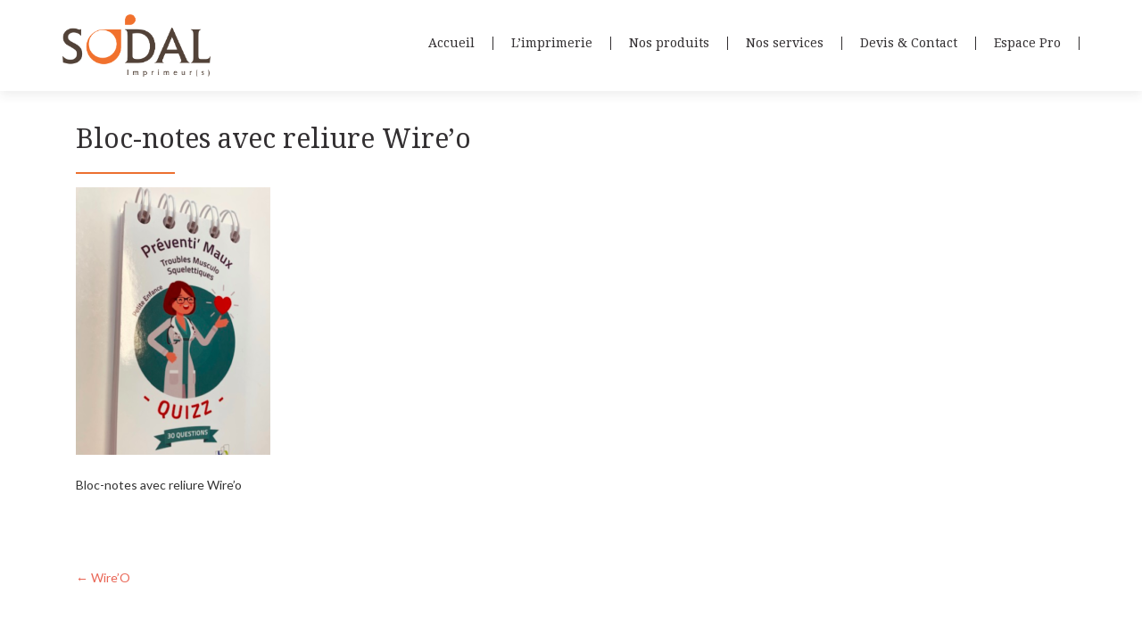

--- FILE ---
content_type: text/html; charset=UTF-8
request_url: https://imprimerie-sodal.com/brochures-reliure-wire-o/capture-decran-2019-09-05-a-16-42-06/
body_size: 7618
content:
<!DOCTYPE html>

<html lang="fr-FR">

<head>

<meta charset="UTF-8">
<meta name="viewport" content="width=device-width, initial-scale=1">
<link rel="profile" href="http://gmpg.org/xfn/11">
<link rel="pingback" href="https://imprimerie-sodal.com/xmlrpc.php">

<meta name='robots' content='index, follow, max-image-preview:large, max-snippet:-1, max-video-preview:-1' />
	<style>img:is([sizes="auto" i], [sizes^="auto," i]) { contain-intrinsic-size: 3000px 1500px }</style>
	
	<!-- This site is optimized with the Yoast SEO plugin v26.7 - https://yoast.com/wordpress/plugins/seo/ -->
	<title>Bloc-notes avec reliure Wire&#039;o - Groupe Sodal Imprimeur</title>
	<link rel="canonical" href="https://imprimerie-sodal.com/brochures-reliure-wire-o/capture-decran-2019-09-05-a-16-42-06/" />
	<meta property="og:locale" content="fr_FR" />
	<meta property="og:type" content="article" />
	<meta property="og:title" content="Bloc-notes avec reliure Wire&#039;o - Groupe Sodal Imprimeur" />
	<meta property="og:description" content="Bloc-notes avec reliure Wire&#039;o" />
	<meta property="og:url" content="https://imprimerie-sodal.com/brochures-reliure-wire-o/capture-decran-2019-09-05-a-16-42-06/" />
	<meta property="og:site_name" content="Groupe Sodal Imprimeur" />
	<meta property="article:modified_time" content="2020-10-19T12:24:18+00:00" />
	<meta property="og:image" content="https://imprimerie-sodal.com/brochures-reliure-wire-o/capture-decran-2019-09-05-a-16-42-06" />
	<meta property="og:image:width" content="372" />
	<meta property="og:image:height" content="512" />
	<meta property="og:image:type" content="image/png" />
	<meta name="twitter:card" content="summary_large_image" />
	<script type="application/ld+json" class="yoast-schema-graph">{"@context":"https://schema.org","@graph":[{"@type":"WebPage","@id":"https://imprimerie-sodal.com/brochures-reliure-wire-o/capture-decran-2019-09-05-a-16-42-06/","url":"https://imprimerie-sodal.com/brochures-reliure-wire-o/capture-decran-2019-09-05-a-16-42-06/","name":"Bloc-notes avec reliure Wire'o - Groupe Sodal Imprimeur","isPartOf":{"@id":"https://imprimerie-sodal.com/#website"},"primaryImageOfPage":{"@id":"https://imprimerie-sodal.com/brochures-reliure-wire-o/capture-decran-2019-09-05-a-16-42-06/#primaryimage"},"image":{"@id":"https://imprimerie-sodal.com/brochures-reliure-wire-o/capture-decran-2019-09-05-a-16-42-06/#primaryimage"},"thumbnailUrl":"https://imprimerie-sodal.com/wp-content/uploads/2017/02/Capture-d’écran-2019-09-05-à-16.42.06.png","datePublished":"2019-09-05T14:43:36+00:00","dateModified":"2020-10-19T12:24:18+00:00","breadcrumb":{"@id":"https://imprimerie-sodal.com/brochures-reliure-wire-o/capture-decran-2019-09-05-a-16-42-06/#breadcrumb"},"inLanguage":"fr-FR","potentialAction":[{"@type":"ReadAction","target":["https://imprimerie-sodal.com/brochures-reliure-wire-o/capture-decran-2019-09-05-a-16-42-06/"]}]},{"@type":"ImageObject","inLanguage":"fr-FR","@id":"https://imprimerie-sodal.com/brochures-reliure-wire-o/capture-decran-2019-09-05-a-16-42-06/#primaryimage","url":"https://imprimerie-sodal.com/wp-content/uploads/2017/02/Capture-d’écran-2019-09-05-à-16.42.06.png","contentUrl":"https://imprimerie-sodal.com/wp-content/uploads/2017/02/Capture-d’écran-2019-09-05-à-16.42.06.png","width":372,"height":512,"caption":"Bloc-notes avec reliure Wire'o"},{"@type":"BreadcrumbList","@id":"https://imprimerie-sodal.com/brochures-reliure-wire-o/capture-decran-2019-09-05-a-16-42-06/#breadcrumb","itemListElement":[{"@type":"ListItem","position":1,"name":"Accueil","item":"https://imprimerie-sodal.com/"},{"@type":"ListItem","position":2,"name":"Wire&rsquo;O","item":"https://imprimerie-sodal.com/brochures-reliure-wire-o/"},{"@type":"ListItem","position":3,"name":"Bloc-notes avec reliure Wire&rsquo;o"}]},{"@type":"WebSite","@id":"https://imprimerie-sodal.com/#website","url":"https://imprimerie-sodal.com/","name":"Groupe Sodal Imprimeur","description":"Imprimerie labellisée imprim&#039;vert pour le bien de tous","publisher":{"@id":"https://imprimerie-sodal.com/#organization"},"potentialAction":[{"@type":"SearchAction","target":{"@type":"EntryPoint","urlTemplate":"https://imprimerie-sodal.com/?s={search_term_string}"},"query-input":{"@type":"PropertyValueSpecification","valueRequired":true,"valueName":"search_term_string"}}],"inLanguage":"fr-FR"},{"@type":"Organization","@id":"https://imprimerie-sodal.com/#organization","name":"Groupe Sodal Imprimeur","url":"https://imprimerie-sodal.com/","logo":{"@type":"ImageObject","inLanguage":"fr-FR","@id":"https://imprimerie-sodal.com/#/schema/logo/image/","url":"https://imprimerie-sodal.com/wp-content/uploads/2017/02/logo_sodal_imprimerie.png","contentUrl":"https://imprimerie-sodal.com/wp-content/uploads/2017/02/logo_sodal_imprimerie.png","width":511,"height":216,"caption":"Groupe Sodal Imprimeur"},"image":{"@id":"https://imprimerie-sodal.com/#/schema/logo/image/"}}]}</script>
	<!-- / Yoast SEO plugin. -->


<link rel='dns-prefetch' href='//fonts.googleapis.com' />
<link rel="alternate" type="application/rss+xml" title="Groupe Sodal Imprimeur &raquo; Flux" href="https://imprimerie-sodal.com/feed/" />
<script type="text/javascript">
/* <![CDATA[ */
window._wpemojiSettings = {"baseUrl":"https:\/\/s.w.org\/images\/core\/emoji\/15.0.3\/72x72\/","ext":".png","svgUrl":"https:\/\/s.w.org\/images\/core\/emoji\/15.0.3\/svg\/","svgExt":".svg","source":{"concatemoji":"https:\/\/imprimerie-sodal.com\/wp-includes\/js\/wp-emoji-release.min.js"}};
/*! This file is auto-generated */
!function(i,n){var o,s,e;function c(e){try{var t={supportTests:e,timestamp:(new Date).valueOf()};sessionStorage.setItem(o,JSON.stringify(t))}catch(e){}}function p(e,t,n){e.clearRect(0,0,e.canvas.width,e.canvas.height),e.fillText(t,0,0);var t=new Uint32Array(e.getImageData(0,0,e.canvas.width,e.canvas.height).data),r=(e.clearRect(0,0,e.canvas.width,e.canvas.height),e.fillText(n,0,0),new Uint32Array(e.getImageData(0,0,e.canvas.width,e.canvas.height).data));return t.every(function(e,t){return e===r[t]})}function u(e,t,n){switch(t){case"flag":return n(e,"\ud83c\udff3\ufe0f\u200d\u26a7\ufe0f","\ud83c\udff3\ufe0f\u200b\u26a7\ufe0f")?!1:!n(e,"\ud83c\uddfa\ud83c\uddf3","\ud83c\uddfa\u200b\ud83c\uddf3")&&!n(e,"\ud83c\udff4\udb40\udc67\udb40\udc62\udb40\udc65\udb40\udc6e\udb40\udc67\udb40\udc7f","\ud83c\udff4\u200b\udb40\udc67\u200b\udb40\udc62\u200b\udb40\udc65\u200b\udb40\udc6e\u200b\udb40\udc67\u200b\udb40\udc7f");case"emoji":return!n(e,"\ud83d\udc26\u200d\u2b1b","\ud83d\udc26\u200b\u2b1b")}return!1}function f(e,t,n){var r="undefined"!=typeof WorkerGlobalScope&&self instanceof WorkerGlobalScope?new OffscreenCanvas(300,150):i.createElement("canvas"),a=r.getContext("2d",{willReadFrequently:!0}),o=(a.textBaseline="top",a.font="600 32px Arial",{});return e.forEach(function(e){o[e]=t(a,e,n)}),o}function t(e){var t=i.createElement("script");t.src=e,t.defer=!0,i.head.appendChild(t)}"undefined"!=typeof Promise&&(o="wpEmojiSettingsSupports",s=["flag","emoji"],n.supports={everything:!0,everythingExceptFlag:!0},e=new Promise(function(e){i.addEventListener("DOMContentLoaded",e,{once:!0})}),new Promise(function(t){var n=function(){try{var e=JSON.parse(sessionStorage.getItem(o));if("object"==typeof e&&"number"==typeof e.timestamp&&(new Date).valueOf()<e.timestamp+604800&&"object"==typeof e.supportTests)return e.supportTests}catch(e){}return null}();if(!n){if("undefined"!=typeof Worker&&"undefined"!=typeof OffscreenCanvas&&"undefined"!=typeof URL&&URL.createObjectURL&&"undefined"!=typeof Blob)try{var e="postMessage("+f.toString()+"("+[JSON.stringify(s),u.toString(),p.toString()].join(",")+"));",r=new Blob([e],{type:"text/javascript"}),a=new Worker(URL.createObjectURL(r),{name:"wpTestEmojiSupports"});return void(a.onmessage=function(e){c(n=e.data),a.terminate(),t(n)})}catch(e){}c(n=f(s,u,p))}t(n)}).then(function(e){for(var t in e)n.supports[t]=e[t],n.supports.everything=n.supports.everything&&n.supports[t],"flag"!==t&&(n.supports.everythingExceptFlag=n.supports.everythingExceptFlag&&n.supports[t]);n.supports.everythingExceptFlag=n.supports.everythingExceptFlag&&!n.supports.flag,n.DOMReady=!1,n.readyCallback=function(){n.DOMReady=!0}}).then(function(){return e}).then(function(){var e;n.supports.everything||(n.readyCallback(),(e=n.source||{}).concatemoji?t(e.concatemoji):e.wpemoji&&e.twemoji&&(t(e.twemoji),t(e.wpemoji)))}))}((window,document),window._wpemojiSettings);
/* ]]> */
</script>
<style id='wp-emoji-styles-inline-css' type='text/css'>

	img.wp-smiley, img.emoji {
		display: inline !important;
		border: none !important;
		box-shadow: none !important;
		height: 1em !important;
		width: 1em !important;
		margin: 0 0.07em !important;
		vertical-align: -0.1em !important;
		background: none !important;
		padding: 0 !important;
	}
</style>
<link rel='stylesheet' id='wp-block-library-css' href='https://imprimerie-sodal.com/wp-includes/css/dist/block-library/style.min.css' type='text/css' media='all' />
<style id='classic-theme-styles-inline-css' type='text/css'>
/*! This file is auto-generated */
.wp-block-button__link{color:#fff;background-color:#32373c;border-radius:9999px;box-shadow:none;text-decoration:none;padding:calc(.667em + 2px) calc(1.333em + 2px);font-size:1.125em}.wp-block-file__button{background:#32373c;color:#fff;text-decoration:none}
</style>
<style id='global-styles-inline-css' type='text/css'>
:root{--wp--preset--aspect-ratio--square: 1;--wp--preset--aspect-ratio--4-3: 4/3;--wp--preset--aspect-ratio--3-4: 3/4;--wp--preset--aspect-ratio--3-2: 3/2;--wp--preset--aspect-ratio--2-3: 2/3;--wp--preset--aspect-ratio--16-9: 16/9;--wp--preset--aspect-ratio--9-16: 9/16;--wp--preset--color--black: #000000;--wp--preset--color--cyan-bluish-gray: #abb8c3;--wp--preset--color--white: #ffffff;--wp--preset--color--pale-pink: #f78da7;--wp--preset--color--vivid-red: #cf2e2e;--wp--preset--color--luminous-vivid-orange: #ff6900;--wp--preset--color--luminous-vivid-amber: #fcb900;--wp--preset--color--light-green-cyan: #7bdcb5;--wp--preset--color--vivid-green-cyan: #00d084;--wp--preset--color--pale-cyan-blue: #8ed1fc;--wp--preset--color--vivid-cyan-blue: #0693e3;--wp--preset--color--vivid-purple: #9b51e0;--wp--preset--gradient--vivid-cyan-blue-to-vivid-purple: linear-gradient(135deg,rgba(6,147,227,1) 0%,rgb(155,81,224) 100%);--wp--preset--gradient--light-green-cyan-to-vivid-green-cyan: linear-gradient(135deg,rgb(122,220,180) 0%,rgb(0,208,130) 100%);--wp--preset--gradient--luminous-vivid-amber-to-luminous-vivid-orange: linear-gradient(135deg,rgba(252,185,0,1) 0%,rgba(255,105,0,1) 100%);--wp--preset--gradient--luminous-vivid-orange-to-vivid-red: linear-gradient(135deg,rgba(255,105,0,1) 0%,rgb(207,46,46) 100%);--wp--preset--gradient--very-light-gray-to-cyan-bluish-gray: linear-gradient(135deg,rgb(238,238,238) 0%,rgb(169,184,195) 100%);--wp--preset--gradient--cool-to-warm-spectrum: linear-gradient(135deg,rgb(74,234,220) 0%,rgb(151,120,209) 20%,rgb(207,42,186) 40%,rgb(238,44,130) 60%,rgb(251,105,98) 80%,rgb(254,248,76) 100%);--wp--preset--gradient--blush-light-purple: linear-gradient(135deg,rgb(255,206,236) 0%,rgb(152,150,240) 100%);--wp--preset--gradient--blush-bordeaux: linear-gradient(135deg,rgb(254,205,165) 0%,rgb(254,45,45) 50%,rgb(107,0,62) 100%);--wp--preset--gradient--luminous-dusk: linear-gradient(135deg,rgb(255,203,112) 0%,rgb(199,81,192) 50%,rgb(65,88,208) 100%);--wp--preset--gradient--pale-ocean: linear-gradient(135deg,rgb(255,245,203) 0%,rgb(182,227,212) 50%,rgb(51,167,181) 100%);--wp--preset--gradient--electric-grass: linear-gradient(135deg,rgb(202,248,128) 0%,rgb(113,206,126) 100%);--wp--preset--gradient--midnight: linear-gradient(135deg,rgb(2,3,129) 0%,rgb(40,116,252) 100%);--wp--preset--font-size--small: 13px;--wp--preset--font-size--medium: 20px;--wp--preset--font-size--large: 36px;--wp--preset--font-size--x-large: 42px;--wp--preset--spacing--20: 0.44rem;--wp--preset--spacing--30: 0.67rem;--wp--preset--spacing--40: 1rem;--wp--preset--spacing--50: 1.5rem;--wp--preset--spacing--60: 2.25rem;--wp--preset--spacing--70: 3.38rem;--wp--preset--spacing--80: 5.06rem;--wp--preset--shadow--natural: 6px 6px 9px rgba(0, 0, 0, 0.2);--wp--preset--shadow--deep: 12px 12px 50px rgba(0, 0, 0, 0.4);--wp--preset--shadow--sharp: 6px 6px 0px rgba(0, 0, 0, 0.2);--wp--preset--shadow--outlined: 6px 6px 0px -3px rgba(255, 255, 255, 1), 6px 6px rgba(0, 0, 0, 1);--wp--preset--shadow--crisp: 6px 6px 0px rgba(0, 0, 0, 1);}:where(.is-layout-flex){gap: 0.5em;}:where(.is-layout-grid){gap: 0.5em;}body .is-layout-flex{display: flex;}.is-layout-flex{flex-wrap: wrap;align-items: center;}.is-layout-flex > :is(*, div){margin: 0;}body .is-layout-grid{display: grid;}.is-layout-grid > :is(*, div){margin: 0;}:where(.wp-block-columns.is-layout-flex){gap: 2em;}:where(.wp-block-columns.is-layout-grid){gap: 2em;}:where(.wp-block-post-template.is-layout-flex){gap: 1.25em;}:where(.wp-block-post-template.is-layout-grid){gap: 1.25em;}.has-black-color{color: var(--wp--preset--color--black) !important;}.has-cyan-bluish-gray-color{color: var(--wp--preset--color--cyan-bluish-gray) !important;}.has-white-color{color: var(--wp--preset--color--white) !important;}.has-pale-pink-color{color: var(--wp--preset--color--pale-pink) !important;}.has-vivid-red-color{color: var(--wp--preset--color--vivid-red) !important;}.has-luminous-vivid-orange-color{color: var(--wp--preset--color--luminous-vivid-orange) !important;}.has-luminous-vivid-amber-color{color: var(--wp--preset--color--luminous-vivid-amber) !important;}.has-light-green-cyan-color{color: var(--wp--preset--color--light-green-cyan) !important;}.has-vivid-green-cyan-color{color: var(--wp--preset--color--vivid-green-cyan) !important;}.has-pale-cyan-blue-color{color: var(--wp--preset--color--pale-cyan-blue) !important;}.has-vivid-cyan-blue-color{color: var(--wp--preset--color--vivid-cyan-blue) !important;}.has-vivid-purple-color{color: var(--wp--preset--color--vivid-purple) !important;}.has-black-background-color{background-color: var(--wp--preset--color--black) !important;}.has-cyan-bluish-gray-background-color{background-color: var(--wp--preset--color--cyan-bluish-gray) !important;}.has-white-background-color{background-color: var(--wp--preset--color--white) !important;}.has-pale-pink-background-color{background-color: var(--wp--preset--color--pale-pink) !important;}.has-vivid-red-background-color{background-color: var(--wp--preset--color--vivid-red) !important;}.has-luminous-vivid-orange-background-color{background-color: var(--wp--preset--color--luminous-vivid-orange) !important;}.has-luminous-vivid-amber-background-color{background-color: var(--wp--preset--color--luminous-vivid-amber) !important;}.has-light-green-cyan-background-color{background-color: var(--wp--preset--color--light-green-cyan) !important;}.has-vivid-green-cyan-background-color{background-color: var(--wp--preset--color--vivid-green-cyan) !important;}.has-pale-cyan-blue-background-color{background-color: var(--wp--preset--color--pale-cyan-blue) !important;}.has-vivid-cyan-blue-background-color{background-color: var(--wp--preset--color--vivid-cyan-blue) !important;}.has-vivid-purple-background-color{background-color: var(--wp--preset--color--vivid-purple) !important;}.has-black-border-color{border-color: var(--wp--preset--color--black) !important;}.has-cyan-bluish-gray-border-color{border-color: var(--wp--preset--color--cyan-bluish-gray) !important;}.has-white-border-color{border-color: var(--wp--preset--color--white) !important;}.has-pale-pink-border-color{border-color: var(--wp--preset--color--pale-pink) !important;}.has-vivid-red-border-color{border-color: var(--wp--preset--color--vivid-red) !important;}.has-luminous-vivid-orange-border-color{border-color: var(--wp--preset--color--luminous-vivid-orange) !important;}.has-luminous-vivid-amber-border-color{border-color: var(--wp--preset--color--luminous-vivid-amber) !important;}.has-light-green-cyan-border-color{border-color: var(--wp--preset--color--light-green-cyan) !important;}.has-vivid-green-cyan-border-color{border-color: var(--wp--preset--color--vivid-green-cyan) !important;}.has-pale-cyan-blue-border-color{border-color: var(--wp--preset--color--pale-cyan-blue) !important;}.has-vivid-cyan-blue-border-color{border-color: var(--wp--preset--color--vivid-cyan-blue) !important;}.has-vivid-purple-border-color{border-color: var(--wp--preset--color--vivid-purple) !important;}.has-vivid-cyan-blue-to-vivid-purple-gradient-background{background: var(--wp--preset--gradient--vivid-cyan-blue-to-vivid-purple) !important;}.has-light-green-cyan-to-vivid-green-cyan-gradient-background{background: var(--wp--preset--gradient--light-green-cyan-to-vivid-green-cyan) !important;}.has-luminous-vivid-amber-to-luminous-vivid-orange-gradient-background{background: var(--wp--preset--gradient--luminous-vivid-amber-to-luminous-vivid-orange) !important;}.has-luminous-vivid-orange-to-vivid-red-gradient-background{background: var(--wp--preset--gradient--luminous-vivid-orange-to-vivid-red) !important;}.has-very-light-gray-to-cyan-bluish-gray-gradient-background{background: var(--wp--preset--gradient--very-light-gray-to-cyan-bluish-gray) !important;}.has-cool-to-warm-spectrum-gradient-background{background: var(--wp--preset--gradient--cool-to-warm-spectrum) !important;}.has-blush-light-purple-gradient-background{background: var(--wp--preset--gradient--blush-light-purple) !important;}.has-blush-bordeaux-gradient-background{background: var(--wp--preset--gradient--blush-bordeaux) !important;}.has-luminous-dusk-gradient-background{background: var(--wp--preset--gradient--luminous-dusk) !important;}.has-pale-ocean-gradient-background{background: var(--wp--preset--gradient--pale-ocean) !important;}.has-electric-grass-gradient-background{background: var(--wp--preset--gradient--electric-grass) !important;}.has-midnight-gradient-background{background: var(--wp--preset--gradient--midnight) !important;}.has-small-font-size{font-size: var(--wp--preset--font-size--small) !important;}.has-medium-font-size{font-size: var(--wp--preset--font-size--medium) !important;}.has-large-font-size{font-size: var(--wp--preset--font-size--large) !important;}.has-x-large-font-size{font-size: var(--wp--preset--font-size--x-large) !important;}
:where(.wp-block-post-template.is-layout-flex){gap: 1.25em;}:where(.wp-block-post-template.is-layout-grid){gap: 1.25em;}
:where(.wp-block-columns.is-layout-flex){gap: 2em;}:where(.wp-block-columns.is-layout-grid){gap: 2em;}
:root :where(.wp-block-pullquote){font-size: 1.5em;line-height: 1.6;}
</style>
<link rel='stylesheet' id='contact-form-7-css' href='https://imprimerie-sodal.com/wp-content/plugins/contact-form-7/includes/css/styles.css' type='text/css' media='all' />
<link rel='stylesheet' id='parent-style-css' href='https://imprimerie-sodal.com/wp-content/themes/zerif-lite/style.css' type='text/css' media='all' />
<link rel='stylesheet' id='zerif_font-css' href='//fonts.googleapis.com/css?family=Lato%3A300%2C400%2C700%2C400italic%7CMontserrat%3A400%2C700%7CHomemade+Apple&#038;subset=latin%2Clatin-ext' type='text/css' media='all' />
<link rel='stylesheet' id='zerif_font_all-css' href='//fonts.googleapis.com/css?family=Open+Sans%3A300%2C300italic%2C400%2C400italic%2C600%2C600italic%2C700%2C700italic%2C800%2C800italic&#038;subset=latin&#038;ver=6.7.4' type='text/css' media='all' />
<link rel='stylesheet' id='zerif_bootstrap_style-css' href='https://imprimerie-sodal.com/wp-content/themes/zerif-lite/css/bootstrap.css' type='text/css' media='all' />
<link rel='stylesheet' id='zerif_fontawesome-css' href='https://imprimerie-sodal.com/wp-content/themes/zerif-lite/css/font-awesome.min.css' type='text/css' media='all' />
<link rel='stylesheet' id='zerif_style-css' href='https://imprimerie-sodal.com/wp-content/themes/zerif-lite-child/style.css' type='text/css' media='all' />
<style id='zerif_style-inline-css' type='text/css'>
body.home.page:not(.page-template-template-frontpage) {
			background-image: none !important;
		}
</style>
<link rel='stylesheet' id='zerif_responsive_style-css' href='https://imprimerie-sodal.com/wp-content/themes/zerif-lite/css/responsive.css' type='text/css' media='all' />
<!--[if lt IE 9]>
<link rel='stylesheet' id='zerif_ie_style-css' href='https://imprimerie-sodal.com/wp-content/themes/zerif-lite/css/ie.css' type='text/css' media='all' />
<![endif]-->
<link rel='stylesheet' id='bsf-Defaults-css' href='https://imprimerie-sodal.com/wp-content/uploads/smile_fonts/Defaults/Defaults.css' type='text/css' media='all' />
<script type="text/javascript" src="https://imprimerie-sodal.com/wp-includes/js/jquery/jquery.min.js" id="jquery-core-js"></script>
<script type="text/javascript" src="https://imprimerie-sodal.com/wp-includes/js/jquery/jquery-migrate.min.js" id="jquery-migrate-js"></script>
<!--[if lt IE 9]>
<script type="text/javascript" src="https://imprimerie-sodal.com/wp-content/themes/zerif-lite/js/html5.js" id="zerif_html5-js"></script>
<![endif]-->
<script></script><link rel="https://api.w.org/" href="https://imprimerie-sodal.com/wp-json/" /><link rel="alternate" title="JSON" type="application/json" href="https://imprimerie-sodal.com/wp-json/wp/v2/media/1541" /><link rel="EditURI" type="application/rsd+xml" title="RSD" href="https://imprimerie-sodal.com/xmlrpc.php?rsd" />
<meta name="generator" content="WordPress 6.7.4" />
<link rel='shortlink' href='https://imprimerie-sodal.com/?p=1541' />
<link rel="alternate" title="oEmbed (JSON)" type="application/json+oembed" href="https://imprimerie-sodal.com/wp-json/oembed/1.0/embed?url=https%3A%2F%2Fimprimerie-sodal.com%2Fbrochures-reliure-wire-o%2Fcapture-decran-2019-09-05-a-16-42-06%2F" />
<link rel="alternate" title="oEmbed (XML)" type="text/xml+oembed" href="https://imprimerie-sodal.com/wp-json/oembed/1.0/embed?url=https%3A%2F%2Fimprimerie-sodal.com%2Fbrochures-reliure-wire-o%2Fcapture-decran-2019-09-05-a-16-42-06%2F&#038;format=xml" />
<meta name="generator" content="Powered by WPBakery Page Builder - drag and drop page builder for WordPress."/>
<link rel="icon" href="https://imprimerie-sodal.com/wp-content/uploads/2017/02/cropped-icosodal2-32x32.png" sizes="32x32" />
<link rel="icon" href="https://imprimerie-sodal.com/wp-content/uploads/2017/02/cropped-icosodal2-192x192.png" sizes="192x192" />
<link rel="apple-touch-icon" href="https://imprimerie-sodal.com/wp-content/uploads/2017/02/cropped-icosodal2-180x180.png" />
<meta name="msapplication-TileImage" content="https://imprimerie-sodal.com/wp-content/uploads/2017/02/cropped-icosodal2-270x270.png" />
		<style type="text/css" id="wp-custom-css">
			.vc_gitem_row .vc_gitem-post-data-source-post_title h4 {
	display : none !important;
}

div.pp_default .pp_description {
	display : none !important;
}		</style>
		<noscript><style> .wpb_animate_when_almost_visible { opacity: 1; }</style></noscript>
</head>
<script>
  (function(i,s,o,g,r,a,m){i['GoogleAnalyticsObject']=r;i[r]=i[r]||function(){
  (i[r].q=i[r].q||[]).push(arguments)},i[r].l=1*new Date();a=s.createElement(o),
  m=s.getElementsByTagName(o)[0];a.async=1;a.src=g;m.parentNode.insertBefore(a,m)
  })(window,document,'script','https://www.google-analytics.com/analytics.js','ga');

  ga('create', 'UA-38814277-32', 'auto');
  ga('send', 'pageview');

</script>

	<body class="attachment-template-default single single-attachment postid-1541 attachmentid-1541 attachment-png wp-custom-logo wpb-js-composer js-comp-ver-7.3 vc_responsive" >

	

<div id="mobilebgfix">
	<div class="mobile-bg-fix-img-wrap">
		<div class="mobile-bg-fix-img"></div>
	</div>
	<div class="mobile-bg-fix-whole-site">


<header id="home" class="header" itemscope="itemscope" itemtype="http://schema.org/WPHeader">

	<div id="main-nav" class="navbar navbar-inverse bs-docs-nav" role="banner">

		<div class="container">

			
			<div class="navbar-header responsive-logo">

				<button class="navbar-toggle collapsed" type="button" data-toggle="collapse" data-target=".bs-navbar-collapse">

				<span class="sr-only">Afficher/masquer la navigation</span>

				<span class="icon-bar"></span>

				<span class="icon-bar"></span>

				<span class="icon-bar"></span>

				</button>

					<div class="navbar-brand" itemscope itemtype="http://schema.org/Organization">

						<a href="https://imprimerie-sodal.com/" class="custom-logo-link" rel="home"><img width="511" height="216" src="https://imprimerie-sodal.com/wp-content/uploads/2017/02/logo_sodal_imprimerie.png" class="custom-logo" alt="Groupe Sodal Imprimeur" decoding="async" fetchpriority="high" srcset="https://imprimerie-sodal.com/wp-content/uploads/2017/02/logo_sodal_imprimerie.png 511w, https://imprimerie-sodal.com/wp-content/uploads/2017/02/logo_sodal_imprimerie-300x127.png 300w" sizes="(max-width: 511px) 100vw, 511px" /></a>
					</div> <!-- /.navbar-brand -->

				</div> <!-- /.navbar-header -->

			
		
		<nav class="navbar-collapse bs-navbar-collapse collapse" id="site-navigation" itemscope itemtype="http://schema.org/SiteNavigationElement">
			<a class="screen-reader-text skip-link" href="#content">Aller au contenu principal</a>
			<ul id="menu-mainmenu" class="nav navbar-nav navbar-right responsive-nav main-nav-list"><li id="menu-item-17" class="menu-item menu-item-type-custom menu-item-object-custom menu-item-home menu-item-17"><a href="https://imprimerie-sodal.com/">Accueil</a></li>
<li id="menu-item-150" class="menu-item menu-item-type-post_type menu-item-object-page menu-item-150"><a href="https://imprimerie-sodal.com/limprimerie/">L&rsquo;imprimerie</a></li>
<li id="menu-item-144" class="menu-item menu-item-type-post_type menu-item-object-page menu-item-has-children menu-item-144"><a href="https://imprimerie-sodal.com/nos-produits/">Nos produits</a>
<ul class="sub-menu">
	<li id="menu-item-1718" class="menu-item menu-item-type-post_type menu-item-object-post menu-item-1718"><a href="https://imprimerie-sodal.com/cartes/">Cartes Restaurant / Cartes de visites / Cartes postales</a></li>
	<li id="menu-item-1713" class="menu-item menu-item-type-post_type menu-item-object-post menu-item-1713"><a href="https://imprimerie-sodal.com/brochures-reliure-agrafes/">Brochures</a></li>
	<li id="menu-item-1712" class="menu-item menu-item-type-post_type menu-item-object-post menu-item-1712"><a href="https://imprimerie-sodal.com/brochures-dos-carre-colle/">Dos carré collé / Couture singer</a></li>
	<li id="menu-item-1711" class="menu-item menu-item-type-post_type menu-item-object-post menu-item-1711"><a href="https://imprimerie-sodal.com/brochures-reliure-wire-o/">Wire&rsquo;O</a></li>
	<li id="menu-item-1714" class="menu-item menu-item-type-post_type menu-item-object-post menu-item-1714"><a href="https://imprimerie-sodal.com/depliants/">Flyers et Dépliants</a></li>
	<li id="menu-item-1710" class="menu-item menu-item-type-post_type menu-item-object-post menu-item-1710"><a href="https://imprimerie-sodal.com/affiches/">Affiches</a></li>
	<li id="menu-item-1715" class="menu-item menu-item-type-post_type menu-item-object-post menu-item-1715"><a href="https://imprimerie-sodal.com/plaquettes/">Plaquettes</a></li>
	<li id="menu-item-1717" class="menu-item menu-item-type-post_type menu-item-object-post menu-item-1717"><a href="https://imprimerie-sodal.com/papeterie/">Papeterie</a></li>
	<li id="menu-item-1706" class="menu-item menu-item-type-post_type menu-item-object-post menu-item-1706"><a href="https://imprimerie-sodal.com/vernis-selectif/">Vernis sélectif</a></li>
	<li id="menu-item-1708" class="menu-item menu-item-type-post_type menu-item-object-post menu-item-1708"><a href="https://imprimerie-sodal.com/dorure-a-chaud/">Dorure</a></li>
	<li id="menu-item-1707" class="menu-item menu-item-type-post_type menu-item-object-post menu-item-1707"><a href="https://imprimerie-sodal.com/gaufrage/">Gaufrage</a></li>
	<li id="menu-item-1705" class="menu-item menu-item-type-post_type menu-item-object-post menu-item-1705"><a href="https://imprimerie-sodal.com/decoupe-perforation/">Découpe et perforation</a></li>
	<li id="menu-item-1709" class="menu-item menu-item-type-post_type menu-item-object-post menu-item-1709"><a href="https://imprimerie-sodal.com/etiquettes-adhesives/">Etiquettes adhésives</a></li>
	<li id="menu-item-1716" class="menu-item menu-item-type-post_type menu-item-object-post menu-item-1716"><a href="https://imprimerie-sodal.com/imprimer-boite/">Boite</a></li>
</ul>
</li>
<li id="menu-item-145" class="menu-item menu-item-type-post_type menu-item-object-page menu-item-145"><a href="https://imprimerie-sodal.com/nos-services/">Nos services</a></li>
<li id="menu-item-151" class="menu-item menu-item-type-post_type menu-item-object-page menu-item-151"><a href="https://imprimerie-sodal.com/devis-contact/">Devis &#038; Contact</a></li>
<li id="menu-item-1088" class="menu-item menu-item-type-post_type menu-item-object-page menu-item-1088"><a href="https://imprimerie-sodal.com/espace-pro/">Espace Pro</a></li>
</ul>		</nav>

		
		</div> <!-- /.container -->

		
	</div> <!-- /#main-nav -->
	<!-- / END TOP BAR -->

<div class="clear"></div>

</header> <!-- / END HOME SECTION  -->

<div id="content" class="site-content">

	<div class="container">
				<div class="content-left-wrap col-md-9">
						<div id="primary" class="content-area">
				<main itemscope itemtype="http://schema.org/WebPageElement" itemprop="mainContentOfPage" id="main" class="site-main">
				<article id="post-1541" class="post-1541 attachment type-attachment status-inherit hentry">

	<header class="entry-header">

		<h1 class="entry-title">Bloc-notes avec reliure Wire&rsquo;o</h1>

		<div class="entry-meta">

			<span class="posted-on">Publié le <a href="https://imprimerie-sodal.com/brochures-reliure-wire-o/capture-decran-2019-09-05-a-16-42-06/" rel="bookmark"><time class="entry-date published" datetime="2019-09-05T16:43:36+02:00">5 septembre 2019</time><time class="updated" datetime="2020-10-19T14:24:18+02:00">19 octobre 2020</time></a></span><span class="byline"> par <span class="author vcard"><a class="url fn n" href="https://imprimerie-sodal.com/author/ugo/">Ugo Caillias</a></span></span>
		</div><!-- .entry-meta -->

	</header><!-- .entry-header -->

	<div class="entry-content">

		<p class="attachment"><a href='https://imprimerie-sodal.com/wp-content/uploads/2017/02/Capture-d’écran-2019-09-05-à-16.42.06.png'><img decoding="async" width="218" height="300" src="https://imprimerie-sodal.com/wp-content/uploads/2017/02/Capture-d’écran-2019-09-05-à-16.42.06-218x300.png" class="attachment-medium size-medium" alt="Bloc-notes avec reliure Wire&#039;o" srcset="https://imprimerie-sodal.com/wp-content/uploads/2017/02/Capture-d’écran-2019-09-05-à-16.42.06-218x300.png 218w, https://imprimerie-sodal.com/wp-content/uploads/2017/02/Capture-d’écran-2019-09-05-à-16.42.06.png 372w" sizes="(max-width: 218px) 100vw, 218px" /></a></p>
<p>Bloc-notes avec reliure Wire&rsquo;o</p>

	</div><!-- .entry-content -->

	<footer class="entry-footer">

		Cette entrée a été publiée dans . Sauvegarder le <a href="https://imprimerie-sodal.com/brochures-reliure-wire-o/capture-decran-2019-09-05-a-16-42-06/" rel="bookmark">permalien</a>.
		
	</footer><!-- .entry-footer -->

</article><!-- #post-## -->

	<nav class="navigation post-navigation" aria-label="Publications">
		<h2 class="screen-reader-text">Navigation de l’article</h2>
		<div class="nav-links"><div class="nav-previous"><a href="https://imprimerie-sodal.com/brochures-reliure-wire-o/" rel="prev"><span class="meta-nav">&larr;</span> Wire&rsquo;O</a></div></div>
	</nav>				</main><!-- #main -->
			</div><!-- #primary -->
					</div><!-- .content-left-wrap -->
						<div class="sidebar-wrap col-md-3 content-left-wrap">
			